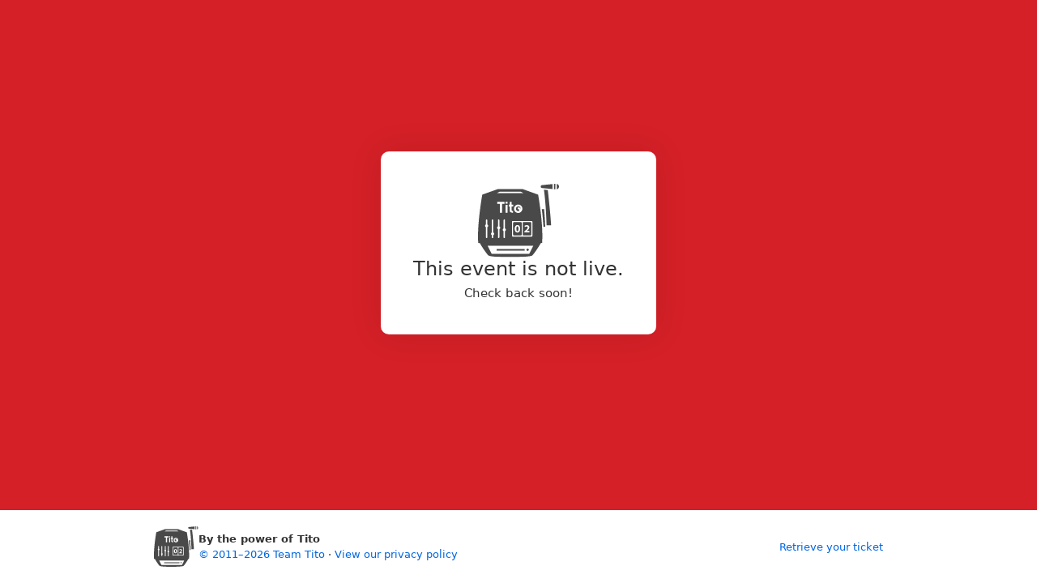

--- FILE ---
content_type: text/html; charset=utf-8
request_url: https://ti.to/nedcamp/2022ticket
body_size: 3924
content:
<!DOCTYPE html>
<html lang="en">
<head>
  <title>New England Drupal Camp Registration 2022</title>
  <script src="https://kit.fontawesome.com/94a3bb1628.js" crossorigin="anonymous"></script>

  <link rel="apple-touch-icon" href="https://dashboard.assets.tito.io/assets/icon-be30d6867bd53535c1a707b8e188386002ab1cbedd128c1050c899650d4d9f44.png">

<link rel="icon" href="/favicon.ico" type="image/x-icon" />


  
        <meta charset="utf-8">
        <meta http-equiv="X-UA-Compatible" content="IE=edge">
        <meta name="viewport" content="width=device-width, initial-scale=1.0, maximum-scale=5.0">
      
  <meta name="description" content="The New England Drupal Camp started in 2014 and was founded by passionate Drupal enthusiasts from (mostly) Rhode Island. Each year, a diverse group of Drupalers from New England have contributed to the organization and success of NEDCamp. Our mission is to grow the Drupal expertise and community in New England." />
<meta name="author" content="Team Tito" />
<link rel="canonical" href="https://ti.to/nedcamp/2022ticket" />

<meta name="tito-account-slug" content="nedcamp" />
<meta name="tito-event-slug" content="2022ticket" />


<meta name="twitter:card" content="summary" />
<meta name="twitter:side" content="@useTito" />
<meta name="twitter:image" content="https://dashboard.assets.tito.io/assets/tito-logo-social-2cda618e2000fb50e6a004933070405c8fa49f01e589ae15b0237aa512b44643.png" />

<meta name="url" property="og:url" content="https://ti.to/nedcamp/2022ticket" prefix="og: http://ogp.me/ns#" />
<meta name="title" property="og:title" content="New England Drupal Camp Registration 2022" prefix="og: http://ogp.me/ns#" />
<meta name="description" property="og:description" content="The New England Drupal Camp started in 2014 and was founded by passionate Drupal enthusiasts from (mostly) Rhode Island. Each year, a diverse group of Drupalers from New England have contributed to the organization and success of NEDCamp. Our mission is to grow the Drupal expertise and community in New England." prefix="og: http://ogp.me/ns#" />
<meta name="site_name" property="og:site_name" content="Tito" prefix="og: http://ogp.me/ns#" />
<meta name="image" property="og:image" content="https://dashboard.assets.tito.io/assets/tito-facebook-og-a31ed3ae450963e8b87c683966ad5050849900a706314c4899d5d9213ba51aea.png" prefix="og: http://ogp.me/ns#" />

  <link rel="stylesheet" media="screen" href="https://dashboard.assets.tito.io/assets/checkout/application-88909367c921438aeea834adcca6dddf7f852d3859bb42273396adef445b939b.css" />
  
    <style type="text/css">
      body {
          --background-color: #d52027;
          --background-color-contrast: #ffffff;
          --link-color: white;
          --color: white;
      }
    </style>
  <script src="https://js.tito.io/v2/with/inline,hits"></script>
</head>
<body class="mcdonagh-theme">

  <div class="content-wrapper">
    <main>
      

<div class="tito-ejs-block tito-not-live">
    <img alt="Tito" src="https://dashboard.assets.tito.io/assets/tito-redux-0ef98f4d793d958d5144e00c934c0b2afa476fdecaab5131cf8fd97ab3517ff2.svg" />
  <div>
    <h1>This event is not live.</h1>
    <p>Check back soon!</p>
  </div>
</div>

    </main>

    <footer class="main-footer">
      <div>
        <div class="main-footer--tito">
          <img alt="Tito" src="https://dashboard.assets.tito.io/assets/tito-redux-0ef98f4d793d958d5144e00c934c0b2afa476fdecaab5131cf8fd97ab3517ff2.svg" />
          <div>
            <strong>By the power of Tito</strong>
            <span>
              <a target="_blank" href="https://ti.to">
                &copy; 2011–2026 Team Tito
              </a>
              &middot;
              <a target="_blank" href="https://ti.to/privacy">View our privacy policy</a>
            </span>
          </div>
        </div>
        <div class="main-footer--event">
          <div>
            <a href="https://lookup.tito.io">Retrieve your ticket</a>
          </div>
        </div>
      </div>
    </footer>
  </div>
  
  <!-- CACHE MISS -->
</body>
</html>


--- FILE ---
content_type: application/javascript
request_url: https://js.tito.io/v2/with/inline,hits
body_size: 510
content:
!function(){if(window.tito=window.tito||function(){(tito.q=tito.q||[]).push(arguments)},window.tito.initializing)return void console.warn("[Tito]","Not loading tito.js, it is already loading.");if(window.tito.initializing=!0,window.tito.initialized){console.warn("[Tito]","Not loading tito.js, it is already loaded.");return void(Array.prototype.slice.call(document.querySelectorAll("script")).filter(function(t){return t.src.startsWith("https://dashboard.assets.tito.io/v")}).length>1&&console.warn("[Tito]","It looks like tito.js is being loaded multiple times. Please only load tito.js once."))}tito("config.set",{inline:!0}),tito("config.set",{checkout_host:"checkout.tito.io",js_host:"js.tito.io",plugins_host:"js-plugins.tito.io",primary_host:"ti.to"}),tito("plugin.load","hits",{});var t=function(){if(window.tito.notifiers)return void console.warn("[Tito]","It looks like tito.js is being loaded multiple times. Please only load tito.js once.");window.tito.initialized=!0;var t=document.createElement("script");t.src="https://js.tito.io/packs/js/runtime-4b61daafac281972cca2.js",t.defer=!0,document.body.appendChild(t);var t=document.createElement("script");t.src="https://js.tito.io/packs/js/2088-37f0cd365bea95d20f4d.js",t.defer=!0,document.body.appendChild(t);var t=document.createElement("script");t.src="https://js.tito.io/packs/js/4878-623dccbf99ef41faa082.js",t.defer=!0,document.body.appendChild(t);var t=document.createElement("script");t.src="https://js.tito.io/packs/js/7761-019e1481c86f7aa746ec.js",t.defer=!0,document.body.appendChild(t);var t=document.createElement("script");t.src="https://js.tito.io/packs/js/9381-863a70880893cb326584.js",t.defer=!0,document.body.appendChild(t);var t=document.createElement("script");t.src="https://js.tito.io/packs/js/7423-b024d2081f72a81b4f7f.js",t.defer=!0,document.body.appendChild(t);var t=document.createElement("script");t.src="https://js.tito.io/packs/js/js/widget-4e0846bbb284c7ff4270.js",t.defer=!0,document.body.appendChild(t);var e=document.createElement("link");e.rel="stylesheet",e.href="https://js.tito.io/packs/css/js/widget-css-552a219d.css";var o=document.getElementsByTagName("head")[0]||document.getElementsByTagName("body")[0];o.prepend(e);var e=document.createElement("link");e.rel="stylesheet",e.href="https://js.tito.io/packs/css/3083-f9fb667f.css";var o=document.getElementsByTagName("head")[0]||document.getElementsByTagName("body")[0];o.prepend(e)};"complete"==document.readyState||"interactive"==document.readyState?t():document.addEventListener("DOMContentLoaded",t)}();

--- FILE ---
content_type: application/javascript; charset=utf-8
request_url: https://js.tito.io/packs/js/js/widget-4e0846bbb284c7ff4270.js
body_size: 26393
content:
(self.webpackChunkapp=self.webpackChunkapp||[]).push([[9829],{2776:function(e,t,i){var s={"./all.json":[16276,7204],"./cs.json":[81107,7197],"./da.json":[47450,3328],"./de-formal.json":[71686,6994],"./de-sie.json":[12428,8042],"./de.json":[93430,556],"./en-GB.json":[20700,9256],"./en.json":[41710],"./es-MX.json":[97602,4253],"./es.json":[27909,1059],"./fi.json":[44344,298],"./fr.json":[92141,9863],"./ga.json":[63129,7723],"./hu.json":[68122,9312],"./is.json":[87969,6047],"./it.json":[64856,9326],"./ja.json":[85516,1854],"./nl.json":[32479,4809],"./pl.json":[8565,1843],"./pt.json":[18925,7611],"./sk.json":[91531,8901],"./sv.json":[25788,1438],"./sw.json":[31855,1905],"./zh.json":[99444,7238]};function a(e){if(!i.o(s,e))return Promise.resolve().then((function(){var t=new Error("Cannot find module '"+e+"'");throw t.code="MODULE_NOT_FOUND",t}));var t=s[e],a=t[0];return Promise.all(t.slice(1).map(i.e)).then((function(){return i.t(a,19)}))}a.keys=function(){return Object.keys(s)},a.id=2776,e.exports=a},57915:function(e,t,i){var s={"./button-mount":[90786,786],"./button-mount.js":[90786,786],"./config-set":[58329],"./config-set.js":[58329],"./event-get":[63301,3301],"./event-get.js":[63301,3301],"./plugin-load":[55797],"./plugin-load.js":[55797],"./registration-create":[79580,9580],"./registration-create.js":[79580,9580],"./waitlistedPerson-new":[96928,6928],"./waitlistedPerson-new.js":[96928,6928],"./widget-mount":[58990,8990],"./widget-mount.js":[58990,8990]};function a(e){if(!i.o(s,e))return Promise.resolve().then((function(){var t=new Error("Cannot find module '"+e+"'");throw t.code="MODULE_NOT_FOUND",t}));var t=s[e],a=t[0];return Promise.all(t.slice(1).map(i.e)).then((function(){return i(a)}))}a.keys=function(){return Object.keys(s)},a.id=57915,e.exports=a},86132:function(e,t,i){"use strict";i.d(t,{A:function(){return p}});var s=i(72505),a=i.n(s)().create({headers:{Accept:"application/json"}}),n=i(4124),o=i.n(n);const r=function(e,t){const i=o()(e);if(t[i])throw`Don't wrap the params inside a "${i}" attribute`;return{[i]:t}};class l{constructor(e={}){this.$state={attributes:e||{},errors:{}},e.prefill&&this.prefillValues&&this.prefillValues(e.prefill),this.defineGettersAndSetters()}get identifier(){return this.$state.attributes.slug||this.$state.attributes.id}get errors(){return this.$state.errors}set errors(e){this.$state.errors=e}defineGettersAndSetters(){for(let[e,t]of Object.entries(this.$state.attributes||{}))this.$state.attributes[e]=t,this.hasOwnProperty(e)||Object.defineProperty(this,e,{get(){return this.$state.attributes[e]},set(t){this.$state.attributes[e]=t}})}save(){return!!this.valid()}valid(){this.errors={};for(let[e,t]of Object.entries(this.constructor.validations))t.presence&&!this.$state.attributes[e]&&(this.$state.errors[e]=this.$state.errors[e]||[],this.$state.errors[e].push("is required"));return!(Object.keys(this.errors).length>0)}async update(e){const t=await a.patch(this.constructor.itemPath(this.identifier),r(this.constructor.className,e));return new this.constructor(t.data[o()(this.constructor.className)])}static async create(e){const t=`/${e.event}${this.collectionPath}`;delete e.event,console.log("[Tito]","creating with params",r(this.className,e));const i=await a.post(t,r(this.className,e)),s=o()(this.className),n=i.data[s];if(n)return new this(n);throw`Response did not include attribute ${s}`}static get collectionPath(){return`/${o()(this.className)}s`}get itemPath(){return this.constructor.itemPath(this.identifier)}static get modelName(){return o()(this.className)}static itemPath(e){return`${this.collectionPath}/${e}`}static async get(e,t){return new this((await a.get(`${this.itemPath(e)}.json`,{params:t})).data[this.modelName])}}var c=["AF","AL","DZ","AS","AD","AO","AI","AQ","AG","AR","AM","AW","AU","AT","AZ","BS","BH","BD","BB","BY","BE","BZ","BJ","BM","BT","BO","BA","BW","BV","BR","IO","BN","BG","BF","BI","KH","CM","CA","CV","KY","CF","TD","CL","CN","CX","CC","CO","KM","CG","CD","CK","CR","CI","HR","CU","CY","CZ","DK","DJ","DM","DO","EC","EG","SV","GQ","ER","EE","ET","FK","FO","FJ","FI","FR","GF","PF","TF","GA","GM","GE","DE","GH","GI","GR","GL","GD","GP","GU","GT","GN","GW","GY","HT","HM","VA","HN","HK","HU","IS","IN","ID","IR","IQ","IE","IL","IT","JM","JP","JO","KZ","KE","KI","KP","KR","KW","KG","LA","LV","LB","LS","LR","LY","LI","LT","LU","MO","MK","MG","MW","MY","MV","ML","MT","MH","MQ","MR","MU","YT","MX","FM","MD","MC","MN","MS","MA","MZ","MM","NA","NR","NP","NL","NC","NZ","NI","NE","NG","NU","NF","MP","NO","OM","PK","PW","PS","PA","PG","PY","PE","PH","PN","PL","PT","PR","QA","RE","RO","RU","RW","SH","KN","LC","PM","VC","WS","SM","ST","SA","SN","SC","SL","SG","SK","SI","SB","SO","ZA","GS","ES","LK","SD","SR","SJ","SZ","SE","CH","SY","TW","TJ","TZ","TH","TL","TG","TK","TO","TT","TN","TR","TM","TC","TV","UG","UA","AE","GB","US","UM","UY","UZ","VU","VE","VN","VG","VI","WF","EH","YE","ZM","ZW","AX","BQ","CW","GG","IM","JE","ME","BL","MF","RS","SX","SS","XK"];const d={name:"name",email:"email",company_name:"company_name",vat_number:"vat_number",phone_number:"phone_number",address:"billing_address.address",city:"billing_address.city",state_province_region:"billing_address.state_province_region",zip_postal_code:"billing_address.zip_postal_code",country:"billing_address.country",purchase_order_number:"billing_address.purchase_order_number"};var u=e=>({default:t})=>t(e);var h=class extends l{static get className(){return"Event"}get identifier(){return this.path}async createWaitlistedPerson(e){return(await a.post(`${this.itemPath}/waitlisted_people`,{waitlisted_person:e})).data.waitlisted_person}loadCreditCardPaymentProvider(){if(!this.credit_card_payment_option)return Promise.reject("Skip: credit card payment");const e=u(this.credit_card_payment_option);return"stripe"===this.credit_card_payment_option.gateway_type?i.e(1213).then(i.bind(i,61213)).then(e):void 0}loadPaypalPaymentProvider(){if(!this.paypal_payment_option||"paypal_platform"!=this.paypal_payment_option.gateway_type)return Promise.reject("Skip: PayPal payment");const e=u(Object.assign({currency:this.currency},this.paypal_payment_option));return i.e(7083).then(i.bind(i,87083)).then(e)}async loadPaymentProviders(){this.loadCreditCardPaymentProvider(),this.loadPaypalPaymentProvider()}static get validations(){return{title:{presence:!0}}}static itemPath(e){return`/${e}`}},p=new class{constructor(e,t,i,s){this.Event=e,this.Ticket=t,this.Registration=i,this.http=s}set api_key(e){this.http.defaults.headers.Authorization=e?`Token token=${e}`:null}set baseURL(e){this.http.defaults.baseURL=e}}(h,class extends l{static get className(){return"Ticket"}async authorizeEmail(e){return await a.post(`/tickets/${this.identifier}/email_authorizations.json`,{email:e})}async chooseUpgrade(e){const t=await a.post(`${this.itemPath}/upgrade_choices`,e);return new this.constructor(t.data.ticket)}async getAvailableUpgrades(){return(await a.get(`${this.itemPath}/available_upgrades.json`)).data.upgrades}async reassign(e){return(await a.post(`/tickets/${this.identifier}/reassignments`,e)).data.reassignment}async snooze(){return await a.post(`/tickets/${this.identifier}/snoozes`),!0}},class extends l{static get className(){return"Registration"}async acceptTerms(){const e=await a.patch(`/registrations/${this.identifier}/terms_acceptance`);return new this.constructor(e.data.registration)}async authorizeEmail(e){return await a.post(`/registrations/${this.identifier}/email_authorizations.json`,{email:e})}async cancel(){return await a.post(`/registrations/${this.identifier}/cancellation`)}async chooseUpgrades(e){const t=await a.post(`${this.itemPath}/upgrade_choices`,e);return new this.constructor(t.data.registration)}prefillValues(e){this.$state.attributes.billing_address||(this.$state.attributes.billing_address={});let t=!0,i=!1;for(let[a,n]of Object.entries(e))if(d[a]){let e=this.$state.attributes;const s=d[a].split(".");let o=s[0];2==s.length&&(e=e[s[0]],o=s[1]),"country"!==o||c.includes(n)||(i=!0),e[o]&&(t=!1)}else i=!0;if(!t)return!0;const s=[];for(let[a,n]of Object.entries(e))if(d[a]){let e=this.$state.attributes;const t=d[a].split(".");let i=t[0];2==t.length&&(e=e[t[0]],i=t[1]),e[i]=n,"country"!==i||c.includes(n)?s.push(`${i}: '${n}'`):s.push(`${i}: '${n}' isn't a valid country value. Please use the two letter uppercase code, e.g. 'IE'.`)}else["county","state","province","region"].includes(a)?s.push(`${a} is not prefillable. Did you mean 'state_province_region'?`):["zip","zip_code","zipcode","postal_code","post_code","postcode"].includes(a)?s.push(`${a} is not prefillable. Did you mean 'zip_postal_code'?`):s.push(`${a} is not prefillable`);if(s.length){i?console.group("[Tito] Prefilling"):console.groupCollapsed("[Tito] Prefilling");for(const e of s)console.log(e);console.groupEnd()}}async fulfill(){return await a.post(`/registrations/${this.identifier}/fulfillment`)}async createPayment(e){return(await a.post(`${this.itemPath}/payment`,e)).data.payment}async getAvailableUpgrades(){return(await a.get(`${this.itemPath}/available_upgrades.json`)).data.upgrades}async getTermsets(){return(await a.get(`${this.itemPath}/termsets.json`)).data.termsets}async pay(){return(await a.patch(`${this.itemPath}/payment`)).data.payment}async updateSummary(e){const t=(await a.patch(`${this.itemPath}/summary`,{registration:{billing_address_attributes:{country:e.country,vat_number:e.vatNumber}}})).data;return t.errors?{errors:t.errors}:(this.$state.attributes=Object.assign(this.$state.attributes,t),new this.constructor(this.$state.attributes))}},a)},78304:function(e,t,i){"use strict";var s=i(62893),a=i(40173);s.default.use(a.Ay);const n=new a.Ay({mode:"history",scrollBehavior(e,t,i){if(e.hash)return{el:e.hash}}});t.A=n},8522:function(e,t,i){"use strict";i.d(t,{J:function(){return u},R:function(){return l}});var s=i(72505),a=i.n(s),n=i(41710),o=i(62893),r=i(64765);o.default.use(r.A);const l=new r.A({locale:"en",fallbackLocale:"en",messages:n}),c=["en"];function d(e){return l.locale=e,a().defaults.headers.common["Accept-Language"]=e,document.querySelector("html").setAttribute("locale",e),e}async function u(e){if(l.locale!==e){if(!c.includes(e)){const t=await i(2776)(`./${e}.json`);return l.setLocaleMessage(e,t[e]),c.push(e),d(e)}return d(e)}return e}},73331:function(e,t,i){"use strict";var s=i(62893),a=i(40173);s.default.use(a.Ay);const n=()=>Promise.all([i.e(7834),i.e(4879),i.e(2219),i.e(8672),i.e(9454),i.e(1150)]).then(i.bind(i,39454)),o=()=>Promise.all([i.e(7834),i.e(4879),i.e(2219),i.e(8672),i.e(8769)]).then(i.bind(i,58672)),r=()=>Promise.all([i.e(7834),i.e(4879),i.e(2219),i.e(338)]).then(i.bind(i,83909)),l=[{name:"tito",path:"/",component:()=>i.e(1763).then(i.bind(i,1763)),children:[{name:"newWaitlistedPerson",path:":accountId/:eventId/:locale/releases/:releaseId/waitlisted_people/new",props:!0,component:()=>i.e(1189).then(i.bind(i,21189))},{name:"newRegistration",path:":accountId/:eventId/:locale/registrations/new",props:!0,component:()=>i.e(5944).then(i.bind(i,75944))},{name:"ticket",path:":accountId/:eventId/:locale?/tickets/:ticketId",props:!0,component:n,children:[{name:"ticketEdit",path:"edit",props:!0,component:o},{name:"ticketReassign",path:"reassign",props:!0,component:r}]},{name:"registration",path:":accountId/:eventId/:locale?/registrations/:registrationId",props:!0,component:()=>Promise.all([i.e(7834),i.e(4879),i.e(7203),i.e(2219),i.e(8672),i.e(9454),i.e(5379)]).then(i.bind(i,99732)),children:[{name:"registrationTicket",path:"tickets/:ticketId",props:!0,component:n,children:[{name:"registrationTicketEdit",path:"edit",props:!0,component:o},{name:"registrationTicketReassign",path:"reassign",props:!0,component:r}]},{name:"registrationTerms",path:"terms",props:!0,component:()=>i.e(2378).then(i.bind(i,89997))}]},{name:"survey",path:":locale/surveys/:surveyId",props:!0,component:()=>Promise.all([i.e(7834),i.e(4879),i.e(570)]).then(i.bind(i,9349))}]}],c=new a.Ay({mode:"abstract",routes:l});c.beforeEach(((e,t,i)=>{let s=[];if(tito.config&&(Array.isArray(tito.config.allowedEvents)&&(s=[...new Set([...s,...tito.config.allowedEvents])]),Array.isArray(tito.config.autoAllowedEvents)&&(s=[...new Set([...s,...tito.config.autoAllowedEvents])])),["registration","newRegistration","newWaitlistedPerson","ticket"].includes(e.name)&&s.length>0){let t=!1;if(s.forEach((i=>{(e.path.startsWith(`/${i}/`)||decodeURI(e.path).startsWith(`/${i}/`))&&(t=!0)})),!t)return console.warn(e.path,"is not an allowed route on this page"),!1}i()})),c.afterEach(((e,t)=>{tito.config&&tito.config.iframe&&tito.config.overlay&&window.parent.postMessage({action:"route",route:e.path},"*")})),t.A=c},67462:function(e,t,i){"use strict";var s=i(78304),a=i(62893),n=i(67288),o=i(40536);t.A=new a.default({router:s.A,store:o.A,mixins:[n.A],watch:{"$route.hash":{handler(){if(this.$route.hash.startsWith("#/tito")){const e={...this.$route.query};e.tito=this.$route.hash.replace("#/tito",""),this.routeIfNotCurrent({query:e})}},immediate:!0}},created(){let e={};if(window.location.search&&new URLSearchParams(window.location.search).forEach(((t,i)=>{t&&"tito"!=t&&(e[i]=t)})),this.$route.params)for(const[t,i]of Object.entries(this.$route.params))i&&(e[t]=i);if(this.$route.query.tito){const t=this.$router.resolve(this.$route.query.tito).route;if(t.query)for(const[i,s]of Object.entries(t.query))s&&(e[i]=s)}Object.keys(e).length>0&&this.$store.commit("setInitialQuery",e)}})},26997:function(e,t,i){"use strict";var s=i(57761);new CustomEvent("validate");t.A={inserted:function(e,t){const i=function(i){let a=!1;if(delete e.dataset.invalid,(0,s.isEmpty)(e.value)&&i.allowBlank)return e.classList.remove("tito-invalid"),e.classList.remove("tito-valid"),void delete e.dataset.invalid;(e.hasAttribute("required")||t.value&&t.value.required)&&(0,s.isEmpty)(e.value)&&(a=!0,e.dataset.invalid=!0),t.value&&("email"==t.value||t.value&&t.value.email)&&((0,s.isEmail)(e.value)||(a=!0,e.dataset.invalid=!0)),a?(e.dataset.invalid=!0,e.classList.add("tito-invalid"),e.classList.remove("tito-valid"),e.labels&&e.labels[0]&&(e.labels[0].classList.add("tito-invalid"),e.labels[0].classList.remove("tito-valid"))):(delete e.dataset.invalid,e.classList.remove("tito-invalid"),e.classList.add("tito-valid"),e.labels&&e.labels[0]&&(e.labels[0].classList.remove("tito-invalid"),e.labels[0].classList.add("tito-valid")))};e.dataset.validation=!0,delete e.dataset.invalid,e.addEventListener("focus",(t=>{(0,s.isEmpty)(e.value)&&(e.classList.remove("tito-invalid"),e.classList.remove("tito-valid"),e.labels&&e.labels[0]&&(e.labels[0].classList.remove("tito-invalid"),e.labels[0].classList.remove("tito-valid")))})),e.addEventListener("validate",(e=>{i({allowBlank:!1})}),!0),e.addEventListener("blur",(e=>{i({allowBlank:!0})}),!0)}}},95915:function(e,t,i){"use strict";var s=i(73331),a=i(40536),n=i(63375),o=i.n(n),r=i(8522);t.A={i18n:r.R,router:s.A,store:a.A,props:{buttonLabel:null,discountCode:{default(){return new URLSearchParams(window.location.search).get("discount_code")||this.$route.query.discount_code},type:String},emailPlaceholder:{default:"eve@example.com"},event:null,inline:{default(){return!!window.tito.config.inline}},insideIframeId:{default:null},namePlaceholder:{default:"Eve Moneypenny"},releases:{default(){return new URLSearchParams(window.location.search).get("releases")||this.$route.query.releases}},rsvp:{default:null},locale:{default(){return new URLSearchParams(window.location.search).get("locale")||this.$route.params.locale||this.$route.query.locale}},source:{default(){return new URLSearchParams(window.location.search).get("source")||this.$route.query.source}},mergedPrefill:Object,prefillName:{default:null},prefillEmail:{default:null},prefillCompanyName:{default:null},prefillVatNumber:{default:null},prefillPhoneNumber:{default:null},prefillAddress:{default:null},prefillCity:{default:null},prefillStateProvinceRegion:{default:null},prefillZipPostalCode:{default:null},prefillCountry:{default:null},prefillMetadata:{default:null}},computed:{accountId(){return this.event.split("/")[0]},eventId(){return this.event.split("/")[1]},singleEventApiRequestNotOnePerWidget(){return this.inline&&this.isHostFrame},configuration(){return{emailPlaceholder:this.emailPlaceholder,namePlaceholder:this.namePlaceholder,hostUrl:this.currentUrlWithoutRouteHashAndTitoRouteParameter}},configuredWidgetsCount(){return Object.keys(this.$store.state.configuration).length},currentUrlWithoutRouteHashAndTitoRouteParameter(){let e=new URL(document.location.href.replace(document.location.hash,""));return e.searchParams.delete("tito"),e.href},isHostFrame(){return!document.location.href.includes("/iframes/")},isNewRegistrationRouteAndWidgetConfigurationAlreadyStored(){return"newRegistration"==this.$route.name&&this.configuredWidgetsCount>0},isTitoButtonOrTitoWidgetComponent(){return["TitoButton","TitoWidget"].includes(this.$options.name)},routeHashQueryStringParameters(){return new URLSearchParams(this.routeHashQueryString)},routeHashQueryString(){if(document.location.hash.includes("?"))return document.location.hash.substring(document.location.hash.indexOf("?"))},standardQueryStringParameters(){return new URLSearchParams(window.location.search)}},data(){return{widgetId:null}},async created(){this.isHostFrame&&this.isTitoButtonOrTitoWidgetComponent&&!this.isNewRegistrationRouteAndWidgetConfigurationAlreadyStored&&this.storeWidgetConfiguration(),this.discountCode&&(this.discountCode=this.discountCode.trim(),this.discountCodeToApply=this.discountCode),this.get(),this.locale&&(0,r.J)(this.locale)},methods:{allWidgetElements(){return document.querySelectorAll("tito-button, tito-widget")},applyDiscountCodeFromRsvpIfPresent(e){this.rsvp&&!this.discountCodeToApply&&e&&Object.entries(e).forEach((([e,t])=>{t.rsvp==this.rsvp&&(this.discountCodeToApply=e)}))},discountCodesFromAttributesOnCurrentEventWidgets(){let e=[];if(this.allWidgetElements().forEach(function(t){t.getAttribute("event")==this.event&&e.push(t.getAttribute("discount-code"))}.bind(this)),e.length>0)return e.join(",")},discountCodeFromStandardQueryString(){return this.standardQueryStringParameters.get("discount_code")||""},discountCodeFromRouteHashQueryString(){return this.routeHashQueryStringParameters.get("discount_code")||""},discountCodesFromQueryStringsOrAttributesOnCurrentEventWidgets(){return o()([this.discountCodeFromStandardQueryString(),this.discountCodeFromRouteHashQueryString(),this.discountCodesFromAttributesOnCurrentEventWidgets()].join(",").split(",")).join(",")},eventApiRequestDiscountCodes(){if(this.singleEventApiRequestNotOnePerWidget&&!this.discountCodeApplying){const e=(this.discountCodesFromQueryStringsOrAttributesOnCurrentEventWidgets()||"").split(",");return this.discountCodeToApply&&!e.includes(this.discountCodeToApply)&&e.push(this.discountCodeToApply),e.join(",")}return this.discountCodeToApply},eventApiRequestReleases(){return this.singleEventApiRequestNotOnePerWidget?this.releasesFromQueryStringsOrAttributesOnCurrentEventWidgets():this.releases},get(){if(!this.inline)return;const e={event:this.event,discountCodes:this.eventApiRequestDiscountCodes(),releases:this.eventApiRequestReleases(),rsvp:this.rsvp,source:this.source};window.tito("event.get",e,(e=>{this.titoEvent=e,this.applyDiscountCodeFromRsvpIfPresent(e.discount_codes),this.discountCodeApplying=!1,this.discountApplied=!0,this.locale||"en"==e.default_locale||(0,r.J)(e.default_locale)}))},releasesFromAttributesOnCurrentEventWidgets(){let e="";return this.allWidgetElements().forEach(function(t){t.getAttribute("event")==this.event&&t.getAttribute("releases")&&(e+=","+t.getAttribute("releases"))}.bind(this)),e},releasesFromStandardQueryString(){return this.standardQueryStringParameters.get("releases")||""},releasesFromRouteHashQueryString(){return this.routeHashQueryStringParameters.get("releases")||""},releasesFromQueryStringsOrAttributesOnCurrentEventWidgets(){return o()([this.releasesFromStandardQueryString(),this.releasesFromRouteHashQueryString(),this.releasesFromAttributesOnCurrentEventWidgets()].join(",").split(",")).join(",")},storeWidgetConfiguration(){this.widgetId=this.configuredWidgetsCount,this.$store.commit("addConfiguration",{configuration:this.configuration,widgetId:this.widgetId})}}}},93462:function(e,t){"use strict";function i(e){if("string"!==typeof e)return e;if(""===e)return{};try{return JSON.parse(e)}catch(t){if(!/JSON\.parse/.test(t.message))throw t;console.error("[Tito]","Problem parsing the JSON",e)}}function s(e,t){if(!t)return;let s=i(t);Object.keys(s).length&&(e.metadata={...e.metadata,...s})}t.A={props:{saveMetadataParameters:{type:String},cacheMetadataParameters:{type:Boolean,default:!1},prefill:{default(){return this.$route.query.prefill}}},created(){this.cacheMetadataParameters&&window.sessionStorage&&Object.keys(this.metadataPassthroughData||{}).length>0&&sessionStorage.setItem("titoMetadataPassthrough",JSON.stringify(this.metadataPassthroughData))},computed:{calculatedMergedPrefill(){if(this.mergedPrefill)return this.mergedPrefill;let e={};return this.prefill&&(e=i(this.prefill),e.metadata=i(e.metadata)),s(e,this.metadataPassthroughData),this.prefillName&&(e.name=this.prefillName),this.prefillEmail&&(e.email=this.prefillEmail),this.prefillCompanyName&&(e.company_name=this.prefillCompanyName),this.prefillVatNumber&&(e.vat_number=this.prefillVatNumber),this.prefillPhoneNumber&&(e.phone_number=this.prefillPhoneNumber),this.prefillAddress&&(e.address=this.prefillAddress),this.prefillCity&&(e.city=this.prefillCity),this.prefillStateProvinceRegion&&(e.state_province_region=this.prefillStateProvinceRegion),this.prefillZipPostalCode&&(e.zip_postal_code=this.prefillZipPostalCode),this.prefillCountry&&(e.country=this.prefillCountry),s(e,this.prefillMetadata),e.metadata&&console.log("[Tito]","Using metadata",e.metadata),e},metadataPassthroughData(){if(this.saveMetadataParameters){const e={};let t=[];this.saveMetadataParameters.split(",").forEach((e=>{if(/\*/.test(e)){const i=new RegExp(`^${e.replace("*",".*")}$`);for(const e of this.standardQueryStringParameters.keys())i.test(e)&&t.push(e)}else t.push(e)})),console.groupCollapsed("saveMetadataParameters");let s=!1;if(t.forEach((t=>{const i=this.standardQueryStringParameters.get(t);i&&(e[t]=i,s=!0,console.log(`${t}:`,i))})),!s&&this.cacheMetadataParameters&&window.sessionStorage){const t=sessionStorage.getItem("titoMetadataPassthrough");if(t){const s=i(t);Object.keys(s).forEach((t=>{e[t]=s[t],console.log(`${t} (from session):`,s[t])}))}}return console.groupEnd(),e}}}}},67288:function(e,t){"use strict";t.A={methods:{routeIfNotCurrent(e){if(e)try{if(Object.keys(this.$store.state.initialQuery).length>0){let t=Object.assign({},this.$store.state.initialQuery);delete t.tito,"object"==typeof e&&("object"==typeof e.query?e.query={...t,...e.query}:e.query=t)}const t=this.$router.resolve(e).route.fullPath,i=this.$route.fullPath;e&&t!=i&&this.$router.replace(e)}catch(t){console.warn("[Tito]",`Error caught while routing to ${e}`,t)}}}}},47434:function(e,t){"use strict";t.A={methods:{translate(e,t,i){const s=this.localeToUse||this.locale;return e.translations[s]&&e.translations[s][t]?e.translations[s][t]:i&&i.skipDefault?void 0:e[t]}}}},40536:function(e,t,i){"use strict";i.d(t,{A:function(){return _}});var s=i(62893),a=i(95353);const n={addConfiguration(e,t){e.configuration[t.widgetId]=t.configuration},setupStarted(e){e.setupStarted=!0},setActiveWidgetId(e,t){e.activeWidgetId=t},setInitialQuery(e,t){e.initialQuery=t},setClosingDisabled(e,t){e.closingDisabled=t},setConfiguration(e,t){e.configuration=t},setPaymentProviderLoaded(e,t){s.default.set(e.loadedPaymentProviders,t,!0)}};var o=i(86132),r={namespaced:!0,state:{all:{},loading:{},loaded:{}},mutations:{setEvent(e,t){s.default.set(e.all,t.path,t.event)},setLoading(e,t){s.default.set(e.loading,t,!0)},setLoaded(e,t){s.default.set(e.loading,t,!1),s.default.set(e.loaded,t,!0)}},getters:{find:e=>t=>e.all[t]},actions:{async get({commit:e,state:t,dispatch:i},s){let a=s.path,n=s.discountCodes,r=s.releases,l={};if(n&&(l.discount_codes=n),r&&(l.release_slugs=[],s.releases.split(",").filter(String).forEach((e=>{l.release_slugs.push(e)}))),s.rsvp&&(l.release_invitation_id=s.rsvp),s.source&&(l.source=s.source),!t.loading[a]){e("setLoading",a);let t=await o.A.Event.get(a,l);return e("setEvent",{path:a,event:t}),e("setLoaded",a),t.loadCreditCardPaymentProvider().then((t=>{console.info("[Tito]",`Loaded ${t}`),e("setPaymentProviderLoaded",t,{root:!0})})).catch((e=>{/^Skip:/.test(e)||console.error("[Tito]",e)})),t.loadPaypalPaymentProvider().then((t=>{e("setPaymentProviderLoaded",t,{root:!0})})).catch((e=>{/^Skip:/.test(e)||console.error("[Tito]",e)})),tito.notifiers&&tito.notifiers.event[a]&&(tito.notifiers.event[a].forEach((e=>{e(t)})),tito.notifiers.event[a]=[]),t}}}},l=i(72505),c=i.n(l),d={namespaced:!0,state:{all:{}},mutations:{saveTicket(e,t){s.default.set(e.all,t.slug,t)}},getters:{find:e=>t=>e.all[t]},actions:{async get({commit:e},t){const i=await o.A.Ticket.get(t);return e("saveTicket",i),i},async voidTicket({commit:e},t){const i=(await c().post(`https://${window.tito.config.checkout_host}/tickets/${t}/void.json`)).data.void.ticket;return e("saveTicket",i),i}}},u=i(36345),h=i(47307),p=i.n(h),m={namespaced:!0,state:{all:{}},mutations:{setProcessing(e,t){e.all[t.slug].state="processing"},setReady(e,t){s.default.set(e.all[t.slug],"state","ready")},save(e,t){if(e.all[t.slug]){!e.all[t.slug].finished&&t.finished&&u.A.fire("registration:finished",t.$state.attributes)}s.default.set(e.all,t.slug,t)},updateTaxBreakdown(e,t){s.default.set(e.all,t.slug,Object.assign(e.all[t.slug],t.details))}},getters:{find:e=>t=>e.all[t],firstStartedTicket:(e,t)=>e=>{if(t.startedTickets(e)[0])return new o.A.Ticket(t.startedTickets(e)[0])},tickets:(e,t)=>e=>{let i=t.find(e);return i.releases?p()(i.releases,(e=>e.tickets.map((t=>{let i=Object.assign({},e);return delete i.tickets,t.release=i,t})))):[]},startedTickets:(e,t)=>e=>t.tickets(e).filter((e=>"started"===e.state||!1===e.assigned&&!1===e.snoozed))},actions:{async acceptTerms({commit:e},t){const i=await t.acceptTerms();u.A.fire("registration:terms_accepted"),e("save",i)},async create({commit:e},t){const i=await o.A.Registration.create(Object.assign(t.registration,{event:`${t.accountId}/${t.eventId}`}));return e("save",i),i},async updateSummary({commit:e},t){let i=await t.registration.updateSummary({country:t.country,vatNumber:t.vat_number});Object.keys(i.errors).length>0?alert(JSON.stringify(i.errors)):(console.log("response is",i,"slug is",i.slug),e("save",i))},async get({commit:e},t){let i=await o.A.Registration.get(t);return e("save",i),i}}};s.default.use(a.Ay);var _=new a.Ay.Store({modules:{event:r,ticket:d,registration:m},state:{configuration:{},activeWidgetId:null,closingDisabled:!1,initialQuery:{},setupStarted:!1,overlayOpen:!1,loadedPaymentProviders:{}},actions:{},mutations:n,getters:{}})},54230:function(e,t,i){"use strict";function s(e){e&&window.tito&&window.tito.config&&Array.isArray(window.tito.config.autoAllowedEvents)&&!window.tito.config.autoAllowedEvents.includes(e)&&window.tito.config.autoAllowedEvents.push(e)}i.d(t,{A:function(){return s}})},36345:function(e,t){"use strict";const i={"registration:started":[],"registration:terms_accepted":[],"registration:finished":[],"widget:loaded":[]},s=function(e,t){if(window.tito.config.iframe)window.parent.postMessage({on:`tito:fire:${e}`,data:t},"*");else{if(!i[e])return;i[e].length>0&&i[e].forEach((e=>{e(t)}))}};window.addEventListener("message",(function(e){e.data.on&&"tito:fire"===e.data.on.substr(0,9)&&s(e.data.on.replace("tito:fire:",""),e.data.data)}),!1),t.A={callbacks:i,on:function(e){i[e[0].substr(3)].push(e[1])},fire:s}},58329:function(e,t,i){"use strict";i.r(t),i.d(t,{default:function(){return o}});var s=i(72505),a=i.n(s),n=i(86132);async function o(e){if(tito.config=Object.assign(tito.config||{},e[1]),i.p=`https://${tito.config.js_host}/packs/`,!sessionStorage.getItem("sessionId")){const e=e=>Math.random().toString(36).substr(2,e),t=()=>`${e(8)}-${e(4)}-${e(4)}-${e(4)}-${e(6)}${e(6)}`;let i=window.crypto?window.crypto.randomUUID():t();sessionStorage.setItem("sessionId",i)}a().defaults.headers.common["Tito-Session-Id"]=sessionStorage.getItem("sessionId"),n.A.http.defaults.headers.common["Tito-Session-Id"]=sessionStorage.getItem("sessionId")}},55797:function(e,t,i){"use strict";i.r(t),i.d(t,{default:function(){return r}});var s=i(86132);var a=i(72505),n=i.n(a);const o={development_mode:function(e){console.log("[Tito][development_mode]","plugin loaded"),tito("config.set",{developmentMode:!0})},hits:function(e){console.debug("[Tito][hits]","plugin loaded");const t=[];tito("on:widget:loaded",(function(e){if(e){const i=e.$state.attributes.tracking_pixel_url;if(i&&-1==t.indexOf(i)){const s=document.getElementsByTagName("body")[0],a=document.createElement("img");a.src=i,a.alt="",a.role="presentation",s.appendChild(a),t.push(i),console.debug("[Tito][hits]","Fire tracking for",e.path)}}}))},test_mode:function(e){console.debug("[Tito][test_mode]","plugin loaded"),tito("config.set",{testMode:!0}),n().defaults.headers.common["Tito-Test-Mode"]=!0,s.A.http.defaults.headers.common["Tito-Test-Mode"]=!0,n().defaults.headers.common,s.A.http.defaults.headers.common}};async function r(e){if(o[e[1]])o[e[1]](e[2]);else{var t=document.createElement("script");t.src=`https://${window.tito.config.plugins_host}/${e[1]}.js`,t.defer=!0,t.onerror=function(){console.warn("There was an error loading the",`'${e[1]}'`,"plugin. Check our docs:","https://ti.to/docs/api/widget")},document.body.appendChild(t)}}},93783:function(e,t,i){"use strict";var s=i(62893),a=i(86429),n=i(86342),o=i(22202),r=i(28840),l=i(21935),c=i(62789),d=i(55834),u=i(62392),h=i(20327),p=i(79915),m=i(83600),_=i(99131),g=i(84069),f=i(18327),v=i(89458),y=i(72104),b=i(1351),w=i(14897),k=i(38035),C=i(62712),A=i(70986),P=i(19487),$=i(7352),I=i(74293),T=i(85942),E=i(58882),S=i(86614),q=i(17258),R=i(23797),x=i(39129),O=i(69048),L=i(89168),N=i(66598),j=i(21050),M=i(42986),D=i(12742),W=i(12249),U=i(61273);a.Yv.add(n.qK,o.KL,P.vh,I.Df,_.UR,d.BE,T.Ot,$.e6,E.s4,g.a$,u.$O,S.cb,f.y_,q.y_,R.zp,r.aU,v.p4,y.DO,b.O_,x.JU,w.UK,k.iW,O.Ip,l.Bt,L.KK,N.OQ,C.Jx,j.Ev,h.Mf,A.z1,p._2,m.Fn,M.GR,c.HQ,D.Qn,W.X4),s.default.component("font-awesome-icon",U.gc),s.default.component("font-awesome-layers",U.Vg),s.default.component("font-awesome-layers-text",U.gi);var F=i(2543),B=i(54230),H=i(58329),Q=i(55797),G=i(36345),V=i(87612),Y=i.n(V),z=i(73331),J=(i(78304),new s.default({router:z.A}),i(67462));const K={"button.mount":"button-mount","event.get":"event-get","plugin.load":"plugin-load","registration.create":"registration-create","widget.mount":"widget-mount","waitlisted_person.new":"waitlistedPerson-new"},Z=async function(e){"config.set"==e[0]&&(0,H.default)(e);const t=K[e[0]];if(t)if("plugin-load"==t)Q.default.call(this,e);else{(await i(57915)(`./${t}`)).default.call(this,e)}"on:"===e[0].substr(0,3)&&G.A.callbacks[e[0].substr(3)]&&G.A.on(e),"fire:"===e[0].substr(0,5)&&G.A.fire(e[0].substr(5),e[1])},X={items:[]};window.tito&&window.tito.q&&(X.items=window.tito.q),window.tito=function(){return window.tito.notifiers=window.tito.notifiers||{event:{}},Z(arguments)},window.tito.config=window.tito.config||{},window.tito.config.queryParam=window.tito.config.queryParam||"tito",window.tito.config.autoAllowedEvents=window.tito.config.autoAllowedEvents||[],["tito-button","tito-widget"].forEach((e=>{document.querySelectorAll(e).forEach((e=>{(0,B.A)(e.getAttribute("event"))}))}));const ee=Y()(X.items,(function(e){return"config.set"==e[0]})),te=Y()(X.items,(function(e){return"config.set"!=e[0]})),ie=function(e){e.length>0&&(0,F.uniq)(e).forEach((e=>{Z(e)}))};z.A.afterEach(((e,t)=>{"/"!==e.path||0!==Object.keys(e.query).length?J.A.routeIfNotCurrent({query:{tito:e.fullPath}}):J.A.routeIfNotCurrent({query:null})})),ie(ee),ie(te);const se="It looks like you have included Tito Widget V1 on your page. Please remove V1 before using V2.";window.TitoWidget?alert(se):window.__defineSetter__("TitoWidget",(function(){alert(se)}));var ae=i(48357),ne=i.n(ae),oe=i(98103),re=i(42583),le=i.n(re);s.default.filter("formatMoney",(function(e,t){return e?(0,oe.formatMoney)(e,le()(t)).replace(".00",""):""}));var ce=i(30133),de=i.n(ce);s.default.filter("markdown",(function(e){if(!e)return"";const t=new(de().Renderer),i=t.link;return t.link=(e,s,a)=>i.call(t,e,s,a).replace(/^<a /,'<a target="_blank" '),de()(e,{renderer:t})}));var ue=i(8522),he=i(40536),pe=i(67288);z.A.beforeEach((async(e,t,i)=>{const s=e.params.locale;e.params.locale&&await(0,ue.J)(s),"function"===typeof i&&i()}));var me={router:z.A,store:he.A,i18n:ue.R,mixins:[pe.A],mounted(){J.A.$router.afterEach(((e,t)=>{this.handleExternalRoute()})),this.handleExternalRoute()},methods:{beforeEnter(e){ne()(e,{opacity:0},{duration:0}),this.ready=!0},enter(e,t){ne()(e,{opacity:1},{duration:250,done:t})},handleExternalRoute(){if(window.tito.config.inline&&window.tito.config.iframe)this.routeIfNotCurrent(J.A.$route.query.tito);else if(J.A.$route.query.tito&&this.$route.fullPath!=J.A.$route.query.tito){const e=decodeURIComponent(J.A.$route.query.tito).split("?"),t=e[0],i=(e=>{const t=new URLSearchParams(e),i={};for(const s of t.keys())t.getAll(s).length>1?i[s]=t.getAll(s):i[s]=t.get(s);return i})(e[1]);this.routeIfNotCurrent({path:t,query:i})}},async leave(e,t){await ne()(e,{opacity:0},{duration:250}),t()}}},_e=i(14486),ge=(0,_e.A)(me,(function(){var e=this,t=e._self._c;return"/"!=e.$route.path?t("div",{attrs:{id:"tito-overlay",role:"dialog","aria-label":"Tito Widget"}},[t("transition",{attrs:{css:!1},on:{"before-enter":e.beforeEnter,enter:e.enter,leave:e.leave}},[t("router-view")],1)],1):e._e()}),[],!1,null,null,null).exports;var fe=i(46413),ve=i(8135),ye=i(72505),be=i.n(ye),we={router:z.A,mixins:[pe.A],name:"TitoEvents",props:{account:null},data(){return{events:null}},mounted(){this.getEvents()},computed:{},methods:{async getEvents(){const e=await be().get(`https://${window.tito.config.checkout_host}/${this.account}.json`);this.events=e.data.events}}},ke=(0,_e.A)(we,(function(){var e=this,t=e._self._c;return t("div",{staticClass:"tito-events"},[e.events?[t("div",{staticClass:"tito-events--upcoming"},e._l(e.events.upcoming,(function(i){return t("div",{staticClass:"tito-event"},[t("a",{staticClass:"tito-event--event-link",attrs:{href:i.url}},[i.banner_url?t("img",{staticClass:"tito-event--banner",attrs:{src:i.banner_url}}):e._e(),e._v(" "),t("div",{staticClass:"tito-event--details"},[t("h2",{staticClass:"tito-event--title"},[e._v(e._s(i.title))]),e._v(" "),t("div",{staticClass:"tito-event--time"},[e._v(e._s(i.time))]),e._v(" "),i.location?t("div",{staticClass:"tito-event--location"},[e._v(e._s(i.location))]):e._e()])]),e._v(" "),t("div",{staticClass:"tito-event--admin-link"},[i.admin_url?t("a",{attrs:{href:i.admin_url}},[e._v("Admin")]):e._e()])])})),0),e._v(" "),t("div",{staticClass:"tito-events--unscheduled"},e._l(e.events.unscheduled,(function(i){return t("div",{staticClass:"tito-event"},[t("a",{staticClass:"tito-event--event-link",attrs:{href:i.url}},[i.banner_url?t("img",{staticClass:"tito-event--banner",attrs:{src:i.banner_url}}):e._e(),e._v(" "),t("div",{staticClass:"tito-event--details"},[t("h2",{staticClass:"tito-event--title"},[e._v(e._s(i.title))]),e._v(" "),t("div",{staticClass:"tito-event--time"},[e._v(e._s(i.time))]),e._v(" "),i.location?t("div",{staticClass:"tito-event--location"},[e._v(e._s(i.location))]):e._e()])]),e._v(" "),t("div",{staticClass:"tito-event--admin-link"},[i.admin_url?t("a",{attrs:{href:i.admin_url}},[e._v("Admin")]):e._e()])])})),0),e._v(" "),e.events.past.length?t("h3",[e._v("Past events")]):e._e(),e._v(" "),t("div",{staticClass:"tito-events--past"},e._l(e.events.past,(function(i){return t("div",{staticClass:"tito-event",style:{"background-image":"url("+i.banner_url+")"}},[t("a",{staticClass:"tito-event--event-link",attrs:{href:i.url}},[t("div",{staticClass:"tito-event--details"},[t("h2",{staticClass:"tito-event--title"},[e._v(e._s(i.title))]),e._v(" "),i.location?t("div",{staticClass:"tito-event--location"},[e._v("\n              "+e._s(i.location)+"\n            ")]):e._e(),e._v(" "),t("div",{staticClass:"tito-event--time"},[e._v("\n              "+e._s(i.time)+"\n            ")])])]),e._v(" "),t("div",{staticClass:"tito-event--admin-link"},[i.admin_url?t("a",{attrs:{href:i.admin_url}},[e._v("Admin")]):e._e()])])})),0)]:e._e()],2)}),[],!1,null,null,null).exports,Ce=i(68761),Ae={computed:{eventBaseUrl(){var e=`https://${window.tito.config.primary_host}`;return this.accountId&&this.eventId?`${e}/${this.accountId}/${this.eventId}`:e}},methods:{registrationUrl(e){return`${this.eventBaseUrl}/registrations/${this.slug}`},ticketUrl(e){return`${this.eventBaseUrl}/tickets/${this.slug}`}}},Pe={computed:{insecureProtocol(){return"http:"===document.location.protocol},developmentMode(){return!!tito.config.developmentMode},stopBecauseInsecure(){return this.insecureProtocol?this.developmentMode?(console.warn("[Tito]","[SSL Check \ud83d\udd12]","Host website is using an insecure protocol but proceeding anyway because development_mode is enabled."),!1):(console.error("[Tito]","[SSL Check \ud83d\udd12]","Showing link to Tito because host website is using an insecure protocol."),!0):(console.log("[Tito]","[SSL Check \ud83d\udd12]","Host website is using a secure protocol \ud83d\udc4d"),!1)}}},$e=i(26997),Ie={i18n:ue.R,router:z.A,directives:{validation:$e.A},mixins:[Ae,pe.A,Pe],name:"TitoRegisterInterest",props:{buttonLabel:null,emailPlaceholder:{default:"eve@example.com"},event:null,fields:{default(){return["name"]}},locale:{default(){return this.$route.params.locale||this.$route.query.locale}},namePlaceholder:{default:"Eve Moneypenny"}},data(){return{name:null,email:null,errors:{},loading:!1,success:!1}},computed:{buttonLabelOrDefault(){return this.buttonLabel?this.buttonLabel:this.$t("views.events.register_interest.button_label",this.locale)}},methods:{async submit(){this.loading=!0;try{await be().post(`https://${window.tito.config.checkout_host}/${this.event}/interested_users.json`,{interested_user:{email:this.email,name:this.name},locale:this.locale});this.loading=!1,this.success=!0}catch(e){this.loading=!1,422===e.response.status&&(console.log("Error!",e.response),this.errors=e.response.data.errors)}}}},Te=(0,_e.A)(Ie,(function(){var e=this,t=e._self._c;return e.stopBecauseInsecure?t("a",{attrs:{href:e.eventBaseUrl,target:"_blank"}},[e._v("Click here to register interest")]):t("form",{staticClass:"tito-register-interest-form",on:{submit:function(t){return t.stopPropagation(),t.preventDefault(),e.submit.apply(null,arguments)}}},[e.success?t("div",{staticClass:"tito-register-interest-success"},[t("font-awesome-icon",{attrs:{icon:["fas","check"],"fixed-width":""}}),e._v("\n    "+e._s(e.$t("views.events.register_interest.thank_you",e.locale,{name:e.name||e.email}))+"\n  ")],1):[t("div",{staticClass:"tito-register-interest-form--name"},[e.fields.includes("name")?t("label",{staticClass:"tito-name-label"},[t("font-awesome-icon",{attrs:{icon:["fas","user"]}}),e._v("\n        "+e._s(e.$t("decorators.registration.name_field_placeholder",e.locale))+"\n        "),t("input",{directives:[{name:"model",rawName:"v-model",value:e.name,expression:"name"}],staticClass:"tito-register-interest-name-field",attrs:{type:"text",placeholder:e.namePlaceholder},domProps:{value:e.name},on:{input:function(t){t.target.composing||(e.name=t.target.value)}}})],1):e._e()]),e._v(" "),t("div",{staticClass:"tito-register-interest-form--email"},[t("label",{staticClass:"tito-email-label"},[t("font-awesome-icon",{attrs:{icon:["fas","envelope"]}}),e._v("\n        "+e._s(e.$t("views.registrations._form.billing_details.email_placeholder",e.locale))+"\n        *\n        "),t("input",{directives:[{name:"model",rawName:"v-model",value:e.email,expression:"email"},{name:"validation",rawName:"v-validation",value:"email",expression:"'email'"}],staticClass:"tito-register-interest-email-field",attrs:{type:"email",placeholder:e.emailPlaceholder,required:!0},domProps:{value:e.email},on:{input:function(t){t.target.composing||(e.email=t.target.value)}}})],1),e._v(" "),e.errors.email?t("span",{staticClass:"tito-error"},[e._v("\n        "+e._s(e.errors.email.join(", "))+"\n      ")]):e._e()]),e._v(" "),t("button",{attrs:{type:"submit"}},[e.loading?t("font-awesome-icon",{attrs:{icon:["far","spinner"],spin:""}}):[e._v(e._s(e.buttonLabelOrDefault))]],2)]],2)}),[],!1,null,"52580b2e",null),Ee=Te.exports,Se={i18n:ue.R,mixins:[Ae,pe.A,Pe],name:"TitoRegistration",router:z.A,store:he.A,props:{locale:null,slug:null},mounted(){this.stopBecauseInsecure||(this.setClosingDisabled(),this.getRegistration())},computed:{accountId(){if(this.registration&&this.registration.account)return this.registration.account.slug},defaultLocale(){if(this.registration)return this.registration.locale},eventId(){if(this.registration&&this.registration.event)return this.registration.event.slug},localeOrDefault(){return this.locale||this.defaultLocale},registration(){const e=this.$store.getters["registration/find"](this.slug);if(e&&e.$state)return e.$state.attributes}},methods:{getRegistration(){this.$store.dispatch("registration/get",this.slug)},setClosingDisabled(){this.$store.commit("setClosingDisabled",this.$el.parentElement.hasAttribute("closing-disabled"))}},watch:{localeOrDefault(){this.localeOrDefault&&(0,ue.J)(this.localeOrDefault)},registration(){this.routeIfNotCurrent({name:"registration",params:{accountId:this.accountId,eventId:this.eventId,registrationId:this.slug,locale:this.locale}})}}},qe=(0,_e.A)(Se,(function(){var e=this,t=e._self._c;return e.stopBecauseInsecure?t("a",{attrs:{href:e.registrationUrl(e.slug),target:"_blank"}},[e._v("View order")]):e._e()}),[],!1,null,null,null).exports,Re={i18n:ue.R,mixins:[Ae,pe.A,Pe],name:"TitoTicket",router:z.A,store:he.A,props:{locale:null,path:null,slug:null},mounted(){this.stopBecauseInsecure||(this.setClosingDisabled(),this.getTicket())},computed:{accountId(){if(this.ticket&&this.ticket.account)return this.ticket.account.slug},defaultLocale(){if(this.ticket)return this.ticket.locale},eventId(){if(this.ticket&&this.ticket.event)return this.ticket.event.slug},localeOrDefault(){return this.locale||this.defaultLocale},routeName(){switch(this.path){case"edit":return"ticketEdit";case"reassign":return"ticketReassign";default:return"ticket"}},ticket(){const e=this.$store.getters["ticket/find"](this.slug);if(e&&e.$state)return e.$state.attributes}},methods:{getTicket(){this.$store.dispatch("ticket/get",this.slug)},setClosingDisabled(){this.$store.commit("setClosingDisabled",this.$el.parentElement.hasAttribute("closing-disabled"))}},watch:{localeOrDefault(){this.localeOrDefault&&(0,ue.J)(this.localeOrDefault)},ticket(){this.routeIfNotCurrent({name:this.routeName,params:{accountId:this.accountId,eventId:this.eventId,ticketId:this.slug,locale:this.locale}})}}},xe=(0,_e.A)(Re,(function(){var e=this,t=e._self._c;return e.stopBecauseInsecure?t("a",{attrs:{href:e.ticketUrl(e.slug),target:"_blank"}},[e._v("View ticket")]):e._e()}),[],!1,null,null,null).exports,Oe=i(86132);console.groupCollapsed("[Tito]"),i.p=`https://${window.tito.config.js_host}/packs/`,console.log("served by dashboard using",window.tito.config.js_host),s.default.use(fe.A),s.default.customElement("tito-button",ve.A),s.default.customElement("tito-events",ke),s.default.customElement("tito-register-interest",Ee),s.default.customElement("tito-registration",qe),s.default.customElement("tito-ticket",xe),s.default.customElement("tito-widget",Ce.A),s.default.config.productionTip=!1,console.log("config is",window.tito.config),window.tito.config&&"undefined"!==typeof window.tito.config.key&&(console.log("setting api key to",window.tito.config.key),Oe.A.api_key=window.tito.config.key),Oe.A.baseURL=`https://${window.tito.config.checkout_host}`,!tito.config||tito.config.iframe&&!tito.config.overlay||function(){if("object"===typeof window&&!document.getElementById("tito-overlay")){let e=document.createElement("div");e.id="tito-overlay",document.body.appendChild(e),new s.default({el:"#tito-overlay",render:e=>e(ge)})}}(),console.groupEnd()},8135:function(e,t,i){"use strict";i.d(t,{A:function(){return r}});var s=i(95915),a=i(93462),n=i(67288),o={mixins:[s.A,a.A,n.A],name:"TitoButton",computed:{buttonLabelOrDefault(){return this.buttonLabel||this.$t("decorators.event.tickets_form_label_f",this.locale)}},methods:{open(){this.$store.commit("setActiveWidgetId",this.widgetId),this.routeIfNotCurrent({name:"newRegistration",params:{accountId:this.accountId,eventId:this.eventId,locale:this.locale||"en"},query:{releases:this.releases,discount_code:this.discountCode,prefill:JSON.stringify(this.calculatedMergedPrefill),source:this.source}})}}},r=(0,i(14486).A)(o,(function(){var e=this;return(0,e._self._c)("button",{staticClass:"tito-widget-button",on:{click:e.open}},[e._t("default",(function(){return[e._v(e._s(e.buttonLabelOrDefault))]}))],2)}),[],!1,null,null,null).exports},68761:function(e,t,i){"use strict";i.d(t,{A:function(){return A}});var s=i(95915),a=i(93462),n=(i(73331),i(78304)),o=(i(67462),{mixins:[s.A],router:n.A,name:"IframeWidget",mounted(){window.addEventListener("message",this.receiveMessage,!1)},computed:{iframeSrc(){const e={tito:this.$route.query.tito};return e.uid=this._uid,window.tito.config.testMode&&(e.plugins="test_mode"),`https://${window.tito.config.js_host}/v2/iframes/widget?`+new URLSearchParams(e).toString()},params(){return this.$props}},methods:{sendSubmitResponse(e){this.$refs.iframe&&this.$refs.iframe.contentWindow.postMessage({method:"handleSubmitResponse",response:e},"*")},receiveMessage(e){e.data.uid&&e.data.uid===this._uid&&(e.data.state&&"ready"===e.data.state&&this.$refs.iframe.contentWindow.postMessage({params:this.params},"*"),this.$refs.iframe&&e.data.height&&(this.$refs.iframe.style.height=e.data.height+4+"px"),e.data.action&&"registration.create"===e.data.action?(this.$store.commit("setActiveWidgetId",this.$parent.widgetId),tito("registration.create",e.data.params,this.sendSubmitResponse)):e.data.action&&"waitlisted_person.new"===e.data.action?tito(e.data.action,e.data.params):e.data.action&&console.log(e.data.action+" event not processed"))}}}),r=i(14486),l=(0,r.A)(o,(function(){var e=this._self._c;return e("div",{staticClass:"tito-widget"},[e("iframe",{ref:"iframe",staticClass:"tito-iframe",staticStyle:{border:"0",height:"0px",width:"100%"},attrs:{src:this.iframeSrc}})])}),[],!1,null,null,null).exports,c={props:["locale"]},d=(0,r.A)(c,(function(){var e=this,t=e._self._c;return t("div",{staticClass:"tito-locked-ticket-message"},[t("p",[e._v(e._s(e.$t("views.registrations.locked_ticket_warning",e.locale)))])])}),[],!1,null,null,null).exports,u=i(98103),h={props:["disabled","release","inputId","inputName","solo","value"],data(){return{initialQuantityValue:this.value,quantity:this.value,selected:!1}},watch:{quantity(){"string"===typeof this.quantity?this.quantity?this.quantity=parseInt(this.quantity):this.quantity=null:this.emitQuantity()}},methods:{decrement(){parseInt(this.quantity)>1?this.quantity=parseInt(this.quantity)-1:(this.quantity=null,this.selected=!1)},emitQuantity(){this.$emit("input",this.quantity)},increment(){if(!this.quantity||parseInt(this.quantity)!==this.max_quantity)return parseInt(this.quantity)>=1?this.quantity=parseInt(this.quantity)+1:this.quantity=1},reset(){this.selected=!1,this.quantity=this.initialQuantityValue,this.$emit("input",this.quantity)}}},p=(0,r.A)(h,(function(){var e=this,t=e._self._c;return t("div",{staticClass:"tito-quantity"},[[1!=e.release.max_tickets_per_person?t("span",{staticClass:"tito-release--decrement-quantity"},[t("a",{class:{"tito-release--decrement-quantity--link":!0,"tito-release--decrement-quantity--link--disabled":!e.quantity},attrs:{href:"#"},on:{click:function(t){return t.preventDefault(),e.decrement.apply(null,arguments)}}},[t("span",{staticClass:"sr-only"},[e._v(e._s(e.$t("decorators.release.decrease_quantity")))]),e._v(" "),t("font-awesome-icon",{attrs:{icon:["fas","minus-circle"]}})],1)]):e._e(),e._v(" "),1!=e.release.max_tickets_per_person?t("input",{directives:[{name:"model",rawName:"v-model",value:e.quantity,expression:"quantity"}],ref:"input",staticClass:"tito-quantity-input",attrs:{min:this.release.min_tickets_per_person||1,max:this.release.max_tickets_per_person||100,type:"number",disabled:e.disabled,id:e.inputId,name:e.inputName,placeholder:0},domProps:{value:e.quantity},on:{input:function(t){t.target.composing||(e.quantity=t.target.value)}}}):e._e(),e._v(" "),1!=e.release.max_tickets_per_person?t("span",{staticClass:"tito-release--increment-quantity"},[t("a",{staticClass:"tito-release--increment-quantity--link",attrs:{href:"#"},on:{click:function(t){return t.preventDefault(),e.increment.apply(null,arguments)}}},[t("span",{staticClass:"sr-only"},[e._v(e._s(e.$t("decorators.release.increase_quantity")))]),e._v(" "),t("font-awesome-icon",{attrs:{icon:["fas","plus-circle"]}})],1)]):e._e(),e._v(" "),1==e.release.max_tickets_per_person?t("input",{directives:[{name:"model",rawName:"v-model",value:e.quantity,expression:"quantity"}],staticClass:"tito-release--quantity-input",attrs:{type:"checkbox",id:e.inputId,name:e.inputName,autocomplete:"off",value:"1",disabled:e.disabled},domProps:{checked:Array.isArray(e.quantity)?e._i(e.quantity,"1")>-1:e.quantity},on:{change:function(t){var i=e.quantity,s=t.target,a=!!s.checked;if(Array.isArray(i)){var n=e._i(i,"1");s.checked?n<0&&(e.quantity=i.concat(["1"])):n>-1&&(e.quantity=i.slice(0,n).concat(i.slice(n+1)))}else e.quantity=a}}}):e._e()]],2)}),[],!1,null,null,null),m=p.exports,_=i(47434),g={mixins:[_.A],props:["accountId","disabled","discountCode","event","eventId","locale","release","solo"],components:{QuantityField:m},watch:{value:{handler(){this.$emit("input",this.value)},deep:!0}},created(){this.$emit("input",this.value)},data(){let e=null;if(this.$store.state.initialQuery[this.release.slug]){e=parseInt(this.$store.state.initialQuery[this.release.slug])}e||"available"!==this.release.display_state||(this.release.default_quantity?e=this.release.default_quantity:this.solo&&(e=1));return{donation:this.release.suggested_donation?(0,u.formatMoney)(this.release.suggested_donation,{symbol:""}):null,quantity:e}},computed:{available(){return"available"===this.release.display_state},waitingList(){return"waiting_list"==this.release.display_state},upcoming(){return"upcoming"==this.release.display_state},expired(){return"expired"==this.release.display_state},soldOut(){return"sold_out"==this.release.display_state},locked(){return"locked"==this.release.display_state},offSale(){return"off_sale"==this.release.display_state},comboIncludesHeading(){return this.release.only_issue_combos?this.$t("views.events._supercombo_description.ticket_includes_text",this.locale):this.$t("views.events._supercombo_description.ticket_also_includes_text",this.locale)},degressivePriceIndex(){return!Number.isInteger(parseInt(this.quantity))||parseInt(this.quantity)<=0?0:this.quantity>this.release.degressive_prices.length?this.release.degressive_prices.length-1:this.quantity-1},degressivePricesDescription(){if(this.degressivePricing)return this.discounted?this.translate(this.discountReleasePrices[this.release.id],"degressive_prices_description"):this.translate(this.release,"degressive_prices_description")},degressivePricing(){return!!this.release.degressive_prices},description(){return this.translate(this.release,"description")},descriptionMarkdown(){if(this.description)return this.$options.filters.markdown(this.description)},value(){if(!this.release)return{};let e="";e=!0===this.quantity?1:!1===this.quantity?"":this.quantity;const t={release_id:this.release.id,quantity:e};return"donation"===this.release.pricing_type&&(t.donation=this.donation),t},discounted(){return this.release.price&&this.discountReleasePrices&&this.release.id in this.discountReleasePrices&&this.priceFormatted!=this.priceWithDiscountFormatted},discountReleasePrices(){if(this.event.discount_codes&&this.event.discount_codes[this.discountCode.toLowerCase()])return this.event.discount_codes[this.discountCode.toLowerCase()].release_prices},donationPrice(){return this.release.min_donation?(0,u.formatMoney)(this.release.min_donation,{symbol:""}):(0,u.formatMoney)(this.price_with_discount,{symbol:""})},inputName(){return`release-${this.release.slug}`},inputId(){return`release-${this.release.slug}-${this._uid}`},priceFormatted(){return this.degressivePricing?this.translate(this.release,"degressive_prices")[this.degressivePriceIndex]:this.translate(this.release,"price_html")},priceWithDiscountFormatted(){if(this.discountReleasePrices)return this.degressivePricing?this.translate(this.discountReleasePrices[this.release.id],"degressive_prices")[this.degressivePriceIndex]:this.translate(this.discountReleasePrices[this.release.id],"price_html")},releaseClass(){return{"tito-release":!0,"tito-release--expired":this.expired,"tito-release--sold-out":this.soldOut,"tito-release--upcoming":this.upcoming,"tito-release--locked":this.locked,"tito-release--waitlisted":this.waitingList,"tito-release--donation":"donation"==this.pricing_type}},status_description(){if(!this.available)return this.$t(`decorators.release.status.${this.release.display_state}`,this.locale)},ticketsRemainingCount(){if(this.release.allocatable_count)return this.$tc("decorators.release.tickets_remaining_indicator",this.release.allocatable_count,{count:this.release.allocatable_count})},title(){return this.translate(this.release,"title")}},methods:{joinWaitingList(e){this.$parent.processOrPost("waitlisted_person.new",{release:e,accountId:this.accountId,eventId:this.eventId,locale:this.locale})},reset(){this.$refs.quantityField&&this.$refs.quantityField.reset()}}},f=(0,r.A)(g,(function(){var e=this,t=e._self._c;return t("div",{class:e.releaseClass,attrs:{id:`tito-ticket-${e.release.slug}`}},[t("div",{staticClass:"tito-release-description"},[t("label",{staticClass:"tito-release--title",attrs:{for:e.inputId}},[e._v("\n      "+e._s(e.title)+"\n      "),e.ticketsRemainingCount?t("small",[e._v("\n        ("+e._s(e.ticketsRemainingCount)+")\n      ")]):e._e(),e._v(" "),e.release.super_combo_releases?t("small",{staticClass:"tito-release--combo-label"},[e._v("Combo")]):e._e()]),e._v(" "),e.degressivePricesDescription?t("p",{staticClass:"tito-release-description--degressive-prices-description",domProps:{innerHTML:e._s(e.degressivePricesDescription)}}):e._e(),e._v(" "),e.descriptionMarkdown?t("div",{staticClass:"tito-release-description--description",domProps:{innerHTML:e._s(e.descriptionMarkdown)}}):e._e(),e._v(" "),e.release.super_combo_releases?t("div",{staticClass:"tito-release-description--combos"},[t("i",[e._v(e._s(e.comboIncludesHeading))]),e._v(" "),t("ul",e._l(e.release.super_combo_releases,(function(i){return t("li",[i.quantity>1?t("span",[e._v("\n            "+e._s(i.quantity)+" \xd7\n          ")]):e._e(),e._v("\n          "+e._s(e.translate(i,"title"))+"\n        ")])})),0)]):e._e()]),e._v(" "),e.waitingList?t("div",{staticClass:"tito-details--waiting-list"},[t("div",{staticClass:"tito-quantity"},[t("button",{staticClass:"tito-choose-waiting-list-button",on:{click:function(t){return t.preventDefault(),e.joinWaitingList(e.release)}}},[e._v("\n        "+e._s(e.$t("views.events._join_waiting_list.button_label",e.locale))+"\n      ")])])]):"donation"==e.release.pricing_type?t("div",{staticClass:"tito-price-details-donation"},["donation"==e.release.pricing_type?t("span",{staticClass:"tito-release--donation-currency"},[e._v("\n      "+e._s(e.event.currency_symbol)+"\n    ")]):e._e(),e._v(" "),"donation"==e.release.pricing_type?t("input",{directives:[{name:"model",rawName:"v-model",value:e.donation,expression:"donation"}],staticClass:"tito-release--donation-input",attrs:{type:"number",step:".01",autocomplete:"off",placeholder:e.donationPrice,disabled:!e.available},domProps:{value:e.donation},on:{input:function(t){t.target.composing||(e.donation=t.target.value)}}}):e._e(),e._v(" "),e.release.tax_description?t("span",{staticClass:"tito-release--tax"},[e._v("\n      "+e._s(e.release.tax_description)+"\n    ")]):e._e()]):t("div",{staticClass:"tito-price-details-regular"},[e.discounted?t("div",[t("span",{staticClass:"tito-discounted-from"},["donation"!=e.release.pricing_type?t("strike",[e._v("\n          "+e._s(e.priceFormatted)+"\n        ")]):e._e()],1),e._v(" "),"donation"!=e.release.pricing_type?t("span",{staticClass:"tito-discounted-price",domProps:{innerHTML:e._s(e.priceWithDiscountFormatted)}}):e._e()]):e._e(),e._v(" "),!e.discounted&&e.release.price_html?["donation"!=e.release.pricing_type?t("span",{staticClass:"tito-price",domProps:{innerHTML:e._s(e.priceFormatted)}}):e._e()]:e._e(),e._v(" "),e.release.tax_description?t("span",{staticClass:"tito-release--tax"},[e._v("\n      "+e._s(e.release.tax_description)+"\n    ")]):e._e()],2),e._v(" "),e.available&&e.release.price_html&&1!=e.release.max_tickets_per_person?t("div",{staticClass:"tito-times"},[e._v("\n    \xd7\n  ")]):e._e(),e._v(" "),e.available?t("quantity-field",{ref:"quantityField",attrs:{release:e.release,"input-id":e.inputId,disabled:e.disabled,solo:e.solo},model:{value:e.quantity,callback:function(t){e.quantity=t},expression:"quantity"}}):e._e(),e._v(" "),e.available||e.waitingList?e._e():t("span",{staticClass:"tito-release--status"},[e._v("\n    "+e._s(e.status_description)+"\n    "),e.upcoming?t("span",[e._v(e._s(e.release.start_at_formatted))]):e._e()])],1)}),[],!1,null,null,null).exports,v=i(62893),y=i(8522),b={mixins:[s.A,_.A],name:"InlineWidget",components:{LockedWarningMessage:d,TitoRelease:f},data(){return{discountCodeToApply:this.discountCode,discountCodeApplying:!1,discountApplied:!0,errors:{},titoEvent:null,quantities:{},submitting:!1}},watch:{discountCodeToApply(){this.discountCode!=this.discountCodeToApply&&(this.discountApplied=!1)},locale(){this.locale&&(0,y.J)(this.locale)},titoEvent(){v.default.nextTick((()=>{this.sendIframeHeight()}))}},mounted(){this.sendIframeHeight()},computed:{allocatableReleases(){return this.displayReleases.filter((function(e){return"available"==e.display_state}))},anyReleasesAllocatable(){return this.allocatableReleases.length>0},anyReleasesLocked(){return this.titoEvent.releases.some((e=>"locked"==e.display_state))},disabled(){return!!this.submitting},discountCodeWarning(){if(this.discountApplied&&this.titoEvent&&this.titoEvent.discount_codes){let e=this.titoEvent.discount_codes[this.discountCodeToApply.toLowerCase()];if(e&&e.warnings)return this.translate(e,"warnings").join(" ")}},displayReleases(){return this.releases?this.titoEvent.releases.filter((e=>this.releases.indexOf(e.slug)>-1)):this.titoEvent.releases},localeToUse(){return this.locale?this.locale:this.titoEvent.default_locale},params(){return{accountId:this.accountId,eventId:this.eventId,locale:this.localeToUse,registration:{client:"tito-widget-v2",line_items:this.selected,discount_code:this.discountCodeToApply,locale:this.locale,release_invitation_id:this.rsvp,source:this.source,prefill:JSON.stringify(this.mergedPrefill)}}},readyToSubmit(){return!!this.discountApplied},selectAtLeastOneItemError(){return this.$t("models.allocation.errors.at_least_one_release",this.localeToUse)},selected(){return this.titoEvent&&this.titoEvent.releases?this.titoEvent.releases.filter((e=>{let t=this.quantities[e.id];return!!t&&!!t.quantity})).map((e=>{let t=this.quantities[e.id];return"boolean"==typeof t.quantity&&(t.quantity=1),t})):[]},showDiscountCodeField(){return this.titoEvent.settings&&this.titoEvent.settings.show_discount_code_field||this.allocatableReleases.some((e=>e.show_discount_code_field))}},created(){console.groupCollapsed("[Tito] Found widget"),console.log(`Connecting to ${this.event}`),this.setPrefill(),this.addIframeResponseListener()},methods:{addIframeResponseListener(){this.insideIframeId&&window.addEventListener("message",(e=>{e.data.method&&"handleSubmitResponse"==e.data.method&&this.handleSubmitResponse(e.data.response)}))},applyDiscount(){this.discountCodeApplying=!0,this.discountCodeToApply&&(this.discountCodeToApply=this.discountCodeToApply.trim()),this.get()},setPrefill(){if(this.mergedPrefill&&Object.keys(this.mergedPrefill).length>0){console.groupCollapsed("Prefilling");const e=this.mergedPrefill;for(let t in e)"tickets"!==t&&(this.isValidPrefill(t)?console.log(`${t} = `,e[t]):console.warn(`${t} = `,e[t],"[NOT ACCEPTED]"));if(e.tickets){const t=this.isValidTicketPrefill;Array.isArray(e.tickets)?e.tickets.forEach((function(e,i){console.log(`Ticket #${i+1}`);let s=!1;for(let a in e)t(a)?console.log(`> ${a} = `,e[a]):console.warn(`${a} = `,e[a],"[NOT ACCEPTED]"),s=!0;s||console.warn(`${e} is unexpected`)})):console.warn("tickets = ",e.tickets,"[MUST BE AN ARRAY]")}console.groupEnd()}console.groupEnd()},submit(){this.discountApplied?this.submitForm():this.applyDiscount()},isValidPrefill(e){return["name","email","company_name","vat_number","phone_number","address","city","state_province_region","zip_postal_code","country","metadata"].includes(e)},isValidTicketPrefill(e){return["release_slug","email","first_name","last_name","answers"].includes(e)},sendIframeHeight(){if(!this.insideIframeId)return;const e=document,t=e.body,i=e.documentElement,s=Math.max(t.scrollHeight,t.offsetHeight,i.clientHeight,i.scrollHeight,i.offsetHeight);window.parent.postMessage({height:s,uid:this.insideIframeId},"*")},handleSubmitResponse(e){this.submitting=!1,e.errors&&e.errors.base?alert(e.errors.base):this.$refs.release.forEach((e=>{e.reset()}))},processOrPost(e,t,i){this.insideIframeId?window.parent.postMessage({action:e,params:t,uid:this.insideIframeId},"*"):tito(e,t,i)},async submitForm(){this.submitting||(this.submitting=!0,this.selected.length>0?(null!=this.$parent.widgetId&&this.$store.commit("setActiveWidgetId",this.$parent.widgetId),this.processOrPost("registration.create",this.params,this.handleSubmitResponse)):(alert(this.selectAtLeastOneItemError),this.submitting=!1))}}},w=(0,r.A)(b,(function(){var e=this,t=e._self._c;return t("div",{staticClass:"tito-widget"},[e.titoEvent?t("form",{staticClass:"tito-widget-form",on:{submit:function(t){return t.preventDefault(),e.submit.apply(null,arguments)}}},[e.displayReleases.length>0&&!e.titoEvent.registration_unavailable?t("div",[e._l(e.displayReleases,(function(i){return t("tito-release",{key:i.id,ref:"release",refInFor:!0,attrs:{"discount-code":e.discountCodeToApply,release:i,"account-id":e.accountId,"event-id":e.eventId,event:e.titoEvent,locale:e.localeToUse,solo:1==e.displayReleases.length,disabled:e.submitting},model:{value:e.quantities[i.id],callback:function(t){e.$set(e.quantities,i.id,t)},expression:"quantities[release.id]"}})})),e._v(" "),e.anyReleasesLocked?t("locked-warning-message",{attrs:{locale:e.localeToUse}}):e._e(),e._v(" "),e.anyReleasesAllocatable?t("div",{staticClass:"tito-form-actions",class:{"tito-form-actions--with-discount":e.titoEvent.settings&&e.titoEvent.settings.show_discount_code_field}},[e.showDiscountCodeField?t("div",{class:{"tito-discount":!0,"tito-discount--applying":!e.readyToSubmit&&!e.discountApplied}},[t("input",{directives:[{name:"model",rawName:"v-model",value:e.discountCodeToApply,expression:"discountCodeToApply"}],class:{"tito-discount-code-field":!0,"tito-invalid":!!e.discountCodeWarning},attrs:{type:"text",disabled:e.discountCodeApplying,placeholder:e.$t("views.registrations._discount_code_field.discount_code_placeholder",this.localeToUse)},domProps:{value:e.discountCodeToApply},on:{blur:e.applyDiscount,input:function(t){t.target.composing||(e.discountCodeToApply=t.target.value)}}}),e._v(" "),e.discountCodeWarning?t("span",{staticClass:"tito-discount--warning"},[e._v(e._s(e.discountCodeWarning))]):e._e()]):e._e(),e._v(" "),e.readyToSubmit?t("button",{staticClass:"tito-submit",attrs:{type:"submit",disabled:e.disabled}},[e.submitting?[t("font-awesome-icon",{attrs:{icon:["far","spinner"],spin:""}})]:[e._v("\n            "+e._s(e.translate(e.titoEvent,"register_button_label",{skipDefault:!0})||e.$t("decorators.registration.continue_button_label.continue",e.locale))+"\n          ")]],2):e.discountApplied?e._e():t("button",{staticClass:"tito-submit tito-submit--discount-code",attrs:{type:"submit",disabled:e.disabled}},[e.discountCodeApplying?[t("font-awesome-icon",{attrs:{icon:["far","spinner"],spin:""}})]:[e._v("\n            "+e._s(e.$t("views.registrations._discount_code_field.discount_code_submit_label",e.localeToUse))+"\n          ")]],2)]):e._e()],2):t("div",{staticClass:"tito-widget-registration-unavailable",domProps:{innerHTML:e._s(e.translate(e.titoEvent,"registration_unavailable_message"))}})]):t("div",{staticClass:"tito-widget-loading"},[t("font-awesome-icon",{attrs:{icon:["far","spinner"],spin:""}})],1)])}),[],!1,null,null,null),k=w.exports,C={mixins:[s.A,a.A],name:"TitoWidget",created(){"undefined"===typeof this.inline&&tito.widget.config.inline&&(this.inline=!0),this.insideIframeId||(this.inline?console.log("[Tito]","Loading inline"):console.log("[Tito]","Loading in an iframe"))},components:{IframeWidget:l,InlineWidget:k}},A=(0,r.A)(C,(function(){var e=this,t=e._self._c;return e.inline?t("inline-widget",e._b({attrs:{"merged-prefill":e.calculatedMergedPrefill}},"inline-widget",e.$props,!1)):t("iframe-widget",e._b({attrs:{"merged-prefill":e.calculatedMergedPrefill}},"iframe-widget",e.$props,!1))}),[],!1,null,null,null).exports},41710:function(e){"use strict";e.exports=JSON.parse('{"en":{"activity_groups":{"none":"None","please_select_at_least":"Please make your selection. At least %{min_activities_per_ticket} per ticket.","please_select_exact":"Please make your selection. %{amount} per ticket.","please_select_max":"Please make your selection. Max %{max_activities_per_ticket} per ticket.","please_select_range":"Please make your selection. Between %{min_activities_per_ticket} and %{max_activities_per_ticket} per ticket."},"back":"Back","components":{"tito_uploader":{"browse":"browse","change":"Change","drag_drop_note":"Drop file here or click to upload (images and documents, max 5 MB)","drop_here_or":"Drop here or %{browse}","file_size_exceeded":"This file exceeds maximum allowed size of %{size}MB","no_files_uploaded":"No files were successfully uploaded.","retry_upload":"Retry Upload","status_bar":{"uploading":"Uploading"},"unknown_error":"An unknown error occurred during upload.","upload_failed":"Upload failed","upload_failed_message":"Failed to upload file.","uploading":"Uploading file..."}},"decorators":{"event":{"tickets_form_label_f":"Tickets"},"registration":{"continue_button_label":{"continue":"Continue","invoice":"Place order for %{total}","pay":"Pay %{total}","waiting_list":"Join the waiting list"},"job_title_field_label":"Job title","name_field_placeholder":"Full name","payment_options_header_f":{"multiple_options":"Payment options","one_option":"Payment"},"test_mode":"This order is in test mode"},"release":{"decrease_quantity":"Decrease quantity","increase_quantity":"Increase quantity","status":{"expired":"Expired","locked":"Locked","sold_out":"Sold out","upcoming":"Upcoming"},"tickets_remaining_indicator":"1 ticket remaining | %{count} tickets remaining"}},"fields_required":"Fields marked with * are required","js":{"confirm_join_waiting_list_cancel":"Are you sure you want to cancel joining the waiting list?","confirm_order_cancel":"Are you sure you want to cancel this order?","confirm_order_close":"Are you sure you want to close your order?","confirm_ticket_cancel":"Are you sure you want to cancel this ticket?","your_order_heading":"Your Order"},"mailers":{"registrations":{"confirmation":{"content":{"receipt_link_label":"View Receipt"}}},"ticket":{"email_label":"Email","first_name_label":"First name","last_name_label":"Last name","link_label":"Change details","name_label":"Name","not_set":"Not set","organizer_messages_heading":"Note from the organizers","your_order_heading":"Your Order"}},"models":{"allocation":{"errors":{"at_least_one_release":"Please choose at least one item"}}},"order_complete":{"email_button":"Email","print_all_tickets":"Print all tickets","print_ticket":"Print ticket","release_questions":"No questions | 1 question | %{count} questions","success_message":{"free":"You have successfully registered","paid":"You successfully placed your order and paid %{amount}","payment_incomplete":"Your order for %{amount} has been placed"},"view_accepted_terms":"View accepted terms","view_invoice":"View invoice"},"questions":{"change_file":"Change file","upload_a_file":"Upload a file"},"required":"Required","searchable_select":{"placeholder":"Select one"},"ticket":{"assign_ticket":"Assign ticket","assign_ticket_request":"I\'d like to assign ticket","awaiting_consent_from_ticket_holder":"Awaiting consent from ticket holder","no_questions":"No questions","please_assign_this_ticket":"Please assign this ticket","please_assign_ticket":"Please assign ticket","please_complete_this_ticket":"Please complete this ticket","please_complete_ticket":"Please complete ticket","unassigned":"Unassigned"},"views":{"events":{"_join_waiting_list":{"added_to_waitlist_text":"You\u2019ve been added to the waiting list!","button_label":"Join waiting list","close_button_label":"Close","email_placeholder":"Email (required)","heading":"Join the %{title} waiting list.","joining_waitlist_text":"Joining the waiting list.","name_placeholder":"Name (required)","success_message":"Thank you for joining the waiting list. We\'ll be in touch when tickets become available."},"_sharing_links":{"heading":"Share this event","share_by_email_body":"Get tickets at %{link}","share_by_email_subject":"I\u2019ve just booked tickets to %{title}","share_by_twitter_message":"I just registered for %{title}","share_via":"Share via %{service}","share_via_email":"Share via email"},"_supercombo_description":{"ticket_also_includes_text":"This combo ticket also includes:","ticket_includes_text":"This combo ticket includes:"},"register_interest":{"button_label":"Join list","thank_you":"Thanks %{name}. We\u2019ll be in touch!"}},"receipts":{"show":{"pdf":{"billing_address":{"label":"Billing Address"},"company_name":{"label":"Company Name"},"receipt_section":{"order_reference":"Order Reference"}}}},"registrations":{"_address_fields":{"address":"Address","billing_address_placeholder":"Billing address","billing_city_placeholder":"City / State / Postal / Zip Code","billing_city_placeholder_solo":"City","billing_state_province_region_placeholder":"State / Province / Region","billing_zip_postal_code_placeholder":"ZIP / Postal Code","country":"Country"},"_assign":{"email_label":"Email","heading":"Assign your tickets","submit_label":"Assign"},"_cancelled":{"heading":"Your order has been cancelled","instruction_text":"You can restart your order below.","restart_order_link_text":"Restart order"},"_complete":{"all_done_text":"All Done!","contact_organizer_label":"Contact organizer","ticket_overview_heading":"Your ticket | Your tickets","wait_for_invoice_label":"Wait for Invoice"},"_discount_code_field":{"discount_code_placeholder":"Discount code","discount_code_submit_label":"Apply"},"_expired":{"content_html":"The 15 minute time limit ran out.<br> You can restart your order below.","heading":"Your order expired","restart_order_link_text":"Restart order"},"_form":{"billing_details":{"company_name_placeholder":"Company Name","contact_number_placeholder":"Contact number","document_id_placeholder":"Document ID number","email_placeholder":"Email address","italian_fiscal_code_placeholder":"Italian Fiscal Code","italian_pec_placeholder":"Italian PEC address for electronic invoicing","italian_recipient_code_placeholder":"Italian Recipient Code for electronic invoicing","select_id_document_type":"Select ID Document Type","vat_number_placeholder":"VAT number"},"data_privacy":{"heading":"Data privacy","organizer_terms":"By placing this order I also agree to the <a href=\\"%{url}\\" target=\\"_blank\\">organizer\u2019s terms</a>."},"details_heading":{"add_company_name":"Add a company name","add_vat_number":"Add VAT number","not_paid":"Your details","options":"Options","paid":"Your billing details","select_business_order":"I need an invoice","select_individual_order":"I just need a receipt"},"email_not_authorized":"The email address you have entered is not authorized to register for this event. Please <a href=\\"%{href}\\" target=\\"_blank\\">contact the organizer<a> for more information.","invoice_details":{"company_name_placeholder":"Company Name","po_number_placeholder":"PO Number to be added to the invoice"},"italian_checkout":{"heading":"Invoice information"},"opt_ins":{"heading":"Your preferences","not_opted_in":"Not opted in","opted_in":"Opted in"},"payment_options":{"card_and_other_methods":"Card & other methods","credit_card":"Credit Card","invoice":"Invoice","paypal":"PayPal","processing":"Please be patient, processing your payment"},"paypal_message_html":"You will be taken to %{paypal_link} to authorize your payment.","percent_complete":"%{percent_complete}% Complete","registration_step":{"assign":"Assign","details":"Details","payment":"Payment","select":"Select"},"timer_warning_html":"Please complete your order within <b data-role=\\"registration-timer\\" data-url=\\"%{url}\\">less than a minute</b> | Please complete your order within <b data-role=\\"registration-timer\\" data-url=\\"%{url}\\">one minute</b> | Please complete your order within <b data-role=\\"registration-timer\\" data-url=\\"%{url}\\">%{count} minutes</b>"},"_incomplete":{"percent_complete":"%{percent_complete}% Complete","registration_step":{"assign":"Assign tickets","details":"Details","payment":"Payment","select":"Select tickets"}},"_incomplete_header":{"complete_registration":"Please complete your registration","complete_rsvp":"Please complete your RSVP","relax":"Sit back, relax."},"_loading":{"percent_complete":"%{percent_complete}% Complete","placing_order":"Placing order","processing":"Processing","queued":"Queued for processing","verifying_card":"Verifying details"},"_overview":{"complete_ticket":"Complete ticket","heading":"Ticket overview","view_ticket":"View ticket"},"_receipt":{"subtotal":"Subtotal","tax_percentage":"Tax @%{tax_percentage}%","total":"Total","with_discount_code_html":"with <b>%{discount_code}</b> discount"},"_summary":{"amount":"Amount","amount_ex_tax":"Amount<br>ex. tax","combo":"Combo","description":"Description","discount_code":"Discount","grand_total":"Grand total","heading":"Summary of your order","heading_hide_details":"Hide details","heading_show_details":"Show details","quantity":"Qty","subtotal":"Subtotal","tax":"Tax","ticket_quantity":"1 Ticket | %{count} Tickets","upgrade":"upgrade","upgrade_quantity":"1 Upgrade | %{count} Upgrades"},"_terms":{"accept_button_label":"Accept &amp; Continue","heading":"The following terms apply to %{releases}","scroll_down_note":"Scroll down to accept"},"_upgrades":{"add_to_attendee":"Add to %{release_title} Attendee %{attendee_number}","continue_button_label":"Continue","overlay_title":"Upgrades"},"_waiting_list_header":{"heading":"You Joined the Waiting List"},"locked_ticket_warning":"A locked ticket means that all available tickets are in the process of being registered. If any of these tickets are not successfully registered after 15 minutes, they will be automatically released back on sale.","overlays":{"_confirmed":{"almost_done":"You\u2019re almost done...","assign_tickets":"The last step is to assign your tickets.","confirm_tickets":"The last step is to confirm your ticket details.","invoice_sent":"Your invoice has been sent","lets_go_label":"Assign your tickets","need_details":"Now, we just need a few details.","order_accepted":"Your order has been accepted","thanks":"Thanks for registering","total_paid":"You just paid %{total}"},"_errored":{"heading":"There was a server error while processing your order.","please_try_again":"Please try again."},"_inline_ticket":{"unassigned":"Unassigned"},"_payment_declined":{"content":"Declines often happen because of random security checks at the bank level, so please do check with your card issuer.","heading":"Your payment was declined.","please_try_again":"Please try again.","provider_reported":"Our payment provider reported"},"_pending":{"total_paid":"Payment of %{total} pending"}}},"tickets":{"_choose":{"back_label":"Back","close_label":"Close","email_taken":"You can\u2019t assign this ticket to yourself because your email address is already assigned to an existing ticket. Please contact the organizers directly for more information.","heading":"Who is this ticket for?","my_ticket":"Me","someone_elses_ticket":"Somebody else","unknown_owner":"I don\'t know yet"},"_dunno":{"cancel_label":"Cancel","send_reminder_label":"Yes, send me a reminder","will_send_reminder":"We\u2019ll send you a reminder later to fill in this ticket\u2019s details."},"_form":{"activity_groups":{"heading":"Ticket selections"},"additional_info":{"heading":"Additional info"},"attendee_add_company_name":"Add a company name","attendee_company_name":"Company name","attendee_email_label":"Attendee email","attendee_email_placeholder":"email@example.org","attendee_first_name_label":"Attendee first name","attendee_first_name_placeholder":"Attendee first name","attendee_job_title_label":"Job title","attendee_job_title_placeholder":"Software engineer","attendee_last_name_label":"Attendee last name","attendee_last_name_placeholder":"Attendee last name","attendee_phone_number_label":"Phone number","attendee_phone_number_placeholder":"+1-555-123-4567","basic_info":{"heading":"Basic info"},"data_privacy":{"consented_at":"Agreed to on %{consented_at}","heading":"Data privacy","no_attendee_consent_warning":"Attendee has not yet agreed to the consent statement.","organizer_terms":"I also agree to the <a href=\\"%{url}\\" target=\\"_blank\\">organizer\u2019s terms</a>."},"details":{"heading":"Ticket Details"},"reassign":{"delete_answers":"Delete answers to questions"},"seat_label":"Seat","settings":{"cancel":"Cancel","heading":"Ticket Settings"},"survey":{"back_label":"Back","can_answer_question_now":"I can answer these questions","heading":"Additional info","opt_out_text":"I don\'t have this info right now","other":"Other","submit_label":{"save":"Save","send_ticket":"Send"},"will_send_required_question_email":"You can return later to complete this section."}},"_header":{"cancelled":"Cancelled","heading":"Ticket %{index} of %{total}","issued":"Issued","unissued":"Unissued"},"_loading":{"saving_details":"Saving ticket details"},"_status":{"change":"Change","reassign_ticket":"Re-assign"},"show":{"add_to_apple_wallet":"<em>Add to</em> <strong>Apple Wallet</strong>","add_to_calendar":{"add_to_google_calendar":"<em>Add to</em> <strong>Google Calendar</strong>","download_ics_file":"<em>Download</em> <strong>ICS File</strong>","label":"<em>Add to</em> <strong>Calendar</strong>"},"cancel":"Cancel this ticket","cancelled":"This ticket has been cancelled.","cancelled_in_error_html":"If this ticket was cancelled in error, please <a href=\\"mailto:%{email}\\">contact the organizer</a>.","download":"Download","download_ticket_pdf":"<em>Download</em> <strong>Ticket (PDF)</strong>","no_answer":"No answer","qr_code_alt":"Ticket QR code","upgrades":"Upgrades"}}}}}')}},function(e){e.O(0,[2088,4878,7761,9381,7423,3083],(function(){return t=93783,e(e.s=t);var t}));e.O()}]);
//# sourceMappingURL=widget-4e0846bbb284c7ff4270.js.map